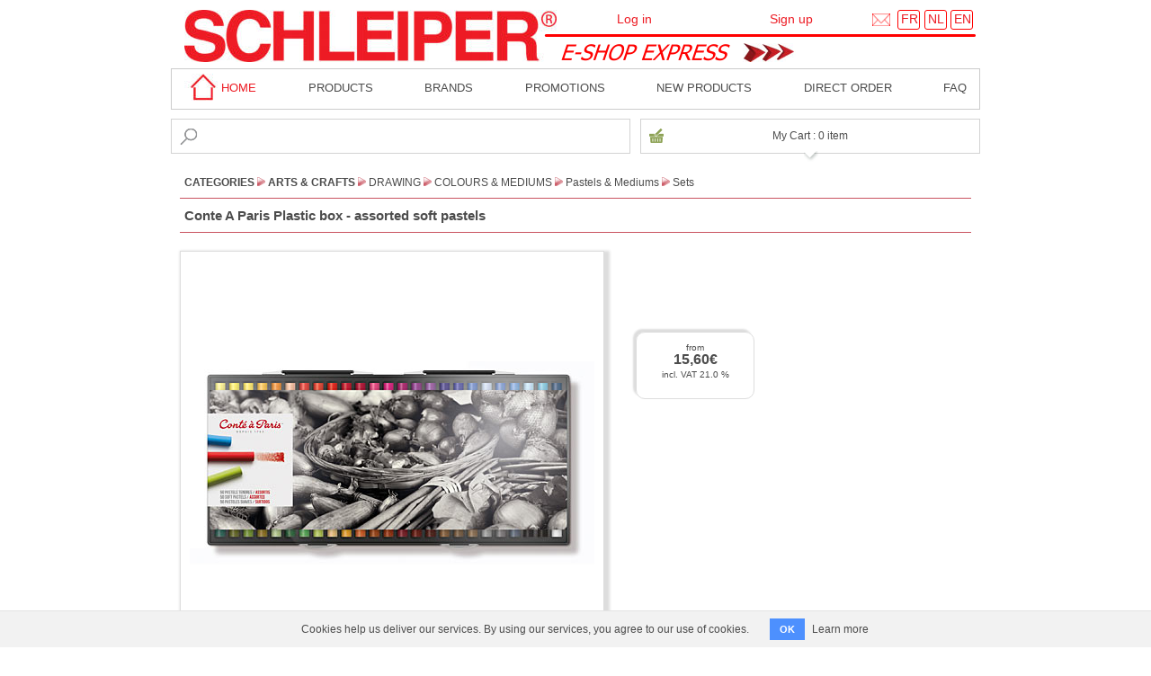

--- FILE ---
content_type: text/html; charset=utf-8
request_url: https://www.schleiper.com/eshopexpress/series/10061-conte-a-paris-plastic-box-assorted-soft-pastels?lang=en
body_size: 6775
content:
<!DOCTYPE html>
<html lang="en">
<head>
  <meta charset="utf-8">
  <title>Conte A Paris Plastic box - assorted soft pastels - Schleiper - e-shop express</title>
  <script type="text/javascript">ROOT_PATH = '/eshopexpress/'</script>
  <link rel="stylesheet" media="all" href="/eshopexpress/assets/application-9b89e24535085d3598788186fc3a69ca6439fd55d0143bf5b118c7bbb2791605.css" />
  <script src="/eshopexpress/assets/application-308ded55aae6814c422db0de4febdc572a9ed773e48141f31d3b7af6364867ca.js"></script>
  <meta name="csrf-param" content="authenticity_token" />
<meta name="csrf-token" content="k5Kr102SwA+OwC2zQbalXRrg4ZLbJ3Hyo8gjrkgKC6rLgVW9nv7CmA04jYnT5mxcLrXokIKrP9Xw+qp5Hg2+nA==" />
    <link rel="canonical" href="https://www.schleiper.com/eshopexpress/series/10061-conte-a-paris-plastic-box-assorted-soft-pastels?lang=en">
  <meta name="description" content="Conte A Paris Plastic box - assorted soft pastels">

  <meta property="og:type" content="website"/>
  <meta property="og:url" content="https://www.schleiper.com/eshopexpress/series/10061-conte-a-paris-plastic-box-assorted-soft-pastels?lang=en"/>
  <meta property="og:image" content="https://www.schleiper.com/static_images/ImgGD/IMCO50210_SER_GD.jpg"/>
  <meta property="og:title" content="Conte A Paris Plastic box - assorted soft pastels - Schleiper"/>
  <meta property="og:description" content=""/>

  <meta name="keywords" content="La Maison des Artistes">
      <style>
        body {
            margin-bottom: 40px;
        }
    </style>

    <!-- Google tag (gtag.js) -->
  <script async src="https://www.googletagmanager.com/gtag/js?id=G-DV5QT9HQ2R"></script>
  <script>
      window.dataLayer = window.dataLayer || [];
      function gtag(){dataLayer.push(arguments);}
      gtag('js', new Date());

      gtag('config', 'G-DV5QT9HQ2R');
  </script>

</head>
<body>

<section id='top-section'>

  <nav class='top-nav'>

    <a id="logo" href="/eshopexpress/?lang=en"></a>
    <div id="header">
      <a href="/"><img id="header_logo" style="left:15px;top:11px;width:414px;height:58px" src="/eshopexpress/assets/index_htm_files/5-fca4376d9cd1a1fafa291aa31a54c601d5b2c1db0e138ad216f95aed3751c415.jpg" /></a>
      <img id="header_line" style="left:415px;top:37px;width:480px;height:4px;" src="/eshopexpress/assets/index_htm_files/6-250c85ddabda587c165def44a4519dbff1b1ff2242fbc610ee1a57bab2728215.png" />

      <a href="/contact/service/1/4?lang=en">
        <div style="position: absolute; left: 780px; top: 15px;">
          <span><img alt="contact" title="contact" src="/eshopexpress/assets/enveloppe-20-pix-a7c0d9d8943e8acaeb48474c61d2bdbc72040f4191df81a57998f70fa0cbaa1e.png" width="20" height="14" /></span>
        </div>
</a>
      <a href="/eshopexpress/change_language?lang=fr">
        <span class="header_lang_box" style="left:808px;top:11px;width:23px;height:20px;"></span>
        <div class="header_lang_text" style="position: absolute; left: 812px; top: 12.99px; height: 14.01px;">
          <span>FR</span>
        </div>
</a>
      <a href="/eshopexpress/change_language?lang=nl">
        <span class="header_lang_box" style="left:838px;top:11px;width:23px;height:20px;"></span>
        <div class="header_lang_text" style="position: absolute; left: 842px; top: 12.99px; height: 14.01px;">
          <span>NL</span>
        </div>
</a>
      <a href="/eshopexpress/change_language?lang=en">
        <span class="header_lang_box" style="left:867px;top:11px;width:23px;height:20px;"></span>
        <div class="header_lang_text" style="position: absolute; left: 871px; top: 12.99px; height: 14.01px;">
          <span>EN</span>
        </div>
</a>
      <div id="header_title" style="left: 367px; top: 41.99px;">
        <a href="/eshopexpress/?lang=en">
          <img style="position: absolute; left: 15px;" src="/eshopexpress/assets/index_htm_files/1270-e2c011e1c1abdc61074d508cc6595e9ac32ec4cd5a9902f0059f286516fee247.png" />
          <img style="position: absolute; left: 269px; top: 6px;" src="/eshopexpress/assets/index_htm_files/165-03371f3de2718b23aaccec0d6323cb89a2e001c1c3e17ba4e9dcfee7d718a5aa.jpg" />
</a>      </div>
    </div>

    <div id="login-logout">
        <div>
            <a id="login-link" href="https://www.schleiper.com/eshopexpress/user/login?checkout=0&amp;lang=en">Log in</a>
            <div id="login-popup"><div id="login-box">
  <div class="user_box_title">Already customer ?</div>
  <form action="https://www.schleiper.com/eshopexpress/user/authenticate?lang=en" accept-charset="UTF-8" method="post"><input name="utf8" type="hidden" value="&#x2713;" /><input type="hidden" name="authenticity_token" value="KxgTAWTDxvL6czDETZ1AxPXXmXvFk+LpIq1KerxV20FzC+1rt6/EZXmLkP7fzYnFwYKQeZwfrM5xn8Ot6lJudw==" />
      <label for="email">E-mail address</label> :<br>
      <input type="email" name="email" id="email_login" /><br>
      <label for="password">Password</label> :<br>
      <input type="password" name="password" id="password" /><br>
      <input type="submit" name="commit" value="Log in" id="login_submit" /><br>
</form>  <a href="#?w=350" rel="psw_popup" class="poplight" id="password_reminder">Password forgotten?</a>
</div>
</div>
        </div>
        <div>
          <a href="https://www.schleiper.com/eshopexpress/customer/new?checkout=0&amp;lang=en">Sign up</a>
        </div>
    </div>

    <div id="top_nav">
      <div id="top_nav_home">
        <a href="/">
          <img src="/eshopexpress/assets/index_htm_files/598-f7e005aa1c1299a8daaf48548f7d2e84662474ca7c47311180c685bea4aca187.jpg" width="37" height="30" /> home
</a>      </div>
      <div><a href="/eshopexpress/categories?lang=en">Products</a></div>
      <div><a href="/brands?lang=en">BRANDS</a></div>
      <div><a href="/eshopexpress/discounts?lang=en">Promotions</a></div>
      <div><a href="/eshopexpress/new_products?lang=en">New products</a></div>
      <div><a href="/eshopexpress/direct_order?lang=en">Direct order</a></div>
      <div><a href="/welcome/faq?lang=en">faq</a></div>
    </div>
      <div id="top_features">
        <div>
          <form action="/eshopexpress/search?lang=en" accept-charset="UTF-8" method="get"><input name="utf8" type="hidden" value="&#x2713;" />
            <input type="text" name="q" id="search" autocomplete="off" />
            <input type="image" src="/eshopexpress/assets/loupe-20pix-68c90db306b75516ede9868c2aa9fbc6c49a84a7622268ad70035d7838efb451.png" id="search_logo" />
</form>        </div>

        <div>
          <div id="open-cart">
            &nbsp;
          </div>

          <div class="toggler">
            <div id="effect" class="ui-widget-content" style="display: none;">
              <div id="popup_detail">
              </div>
            </div>
            <img id="down_arrow" src="/eshopexpress/assets/caddie_pointe-bb2828bfda8b473ce77e6fc6ad03f07ca06dd27208df8367af5ffbe868f2798a.png" />
          </div>
        </div>
      </div>

  </nav>

    <div id="breadcrumb_section">
    <div class="breadcrumb_frame">
      <div class="breadcrumb_container">
            <span><a class="crumb-0" href="/eshopexpress/categories?lang=en">CATEGORIES</a></span>
            <img src="/eshopexpress/assets/fleche_rouge-fb962898b63a1f811181a28531ff920a57de3a698d4290e52e7d09d09c499415.png" width="9" height="10" />
                <span style="position: relative;">
                    <div class="popup_container" id="popup_container_5315">
                      <div class="popup_content" id="popup_content_5315"></div>
                      <div class="popup_arrow"></div>
                      <div class="popup_close"><span class="popup_cross">x</span></div>
                    </div>
                </span>
                <a data-popup="5315" data-multi="0" class="crumb-1" href="/eshopexpress/categories/5315-arts-crafts?lang=en">Arts &amp; Crafts</a>
            <img src="/eshopexpress/assets/fleche_rouge-fb962898b63a1f811181a28531ff920a57de3a698d4290e52e7d09d09c499415.png" width="9" height="10" />
                <span style="position: relative;">
                    <div class="popup_container" id="popup_container_1028">
                      <div class="popup_content" id="popup_content_1028"></div>
                      <div class="popup_arrow"></div>
                      <div class="popup_close"><span class="popup_cross">x</span></div>
                    </div>
                </span>
                <a data-popup="1028" data-multi="0" class="crumb-2" href="/eshopexpress/categories/1028-drawing?lang=en">Drawing</a>
            <img src="/eshopexpress/assets/fleche_rouge-fb962898b63a1f811181a28531ff920a57de3a698d4290e52e7d09d09c499415.png" width="9" height="10" />
                <span style="position: relative;">
                    <div class="popup_container" id="popup_container_5298">
                      <div class="popup_content" id="popup_content_5298"></div>
                      <div class="popup_arrow"></div>
                      <div class="popup_close"><span class="popup_cross">x</span></div>
                    </div>
                </span>
                <a data-popup="5298" data-multi="0" class="crumb-3" href="/eshopexpress/categories/5298-colours-mediums?lang=en">Colours &amp; Mediums</a>
            <img src="/eshopexpress/assets/fleche_rouge-fb962898b63a1f811181a28531ff920a57de3a698d4290e52e7d09d09c499415.png" width="9" height="10" />
                <span style="position: relative;">
                    <div class="popup_container" id="popup_container_95">
                      <div class="popup_content" id="popup_content_95"></div>
                      <div class="popup_arrow"></div>
                      <div class="popup_close"><span class="popup_cross">x</span></div>
                    </div>
                </span>
                <a data-popup="95" data-multi="0" class="crumb-4" href="/eshopexpress/categories/95-pastels-mediums?lang=en">Pastels &amp; Mediums</a>
            <img src="/eshopexpress/assets/fleche_rouge-fb962898b63a1f811181a28531ff920a57de3a698d4290e52e7d09d09c499415.png" width="9" height="10" />
                <a class="crumb-5" href="/eshopexpress/category_content/2628-sets?lang=en">Sets</a>
      </div>
    </div>
  </div>


</section>

<section id="content">

  <div id='page-content'>
    
    

<h1 class="underlined_header">Conte A Paris Plastic box - assorted soft pastels</h1>

<table id="detail" style="border-collapse: collapse;">
  <tr>
    <td rowspan="3" valign="top">
      <div id="detail_image">
        <div style="height: 450px;width: 450px;display: table-cell;vertical-align: middle;">
          <img alt="Conte A Paris Plastic box - assorted soft pastels" src="https://www.schleiper.com/static_images/ImgGD/IMCO50210_SER_GD.jpg" />
        </div>
      </div>
    </td>
    <td valign="bottom" style="height:175px;padding-left: 10px;width: 100%">
      <div class="unit-price">
        <canvas id="canvas_3ecd39333dcf7ee5efc0d560f8ad163b" width="110" height="50" class="render_tooltip" tooltip_id="tooltip_c9bf2de9fb0d032fac48aaeb547ff42a"></canvas><div style="display:none;"><div id="tooltip_c9bf2de9fb0d032fac48aaeb547ff42a"><canvas id="canvas_c9bf2de9fb0d032fac48aaeb547ff42a" width="110" height="50"></canvas></div></div>
      </div>
    </td>
  </tr>
  <tr>
    <td id="detail_text" valign="top">
      <div></div>
    </td>
  </tr>
  <tr>
    <td class="show_more_container" valign="bottom">
        <div class="show-less" style="font-size: 10px;display: none;" data-next="show less" data-target="#detail_text>div:first">
            show more
        </div>
    </td>
  </tr>
  <tr>
    <td>
    </td>
  </tr>
</table>


<div id="direct_content">
  <table id='results_content' class="" width="100%">
        

    
<tr style="height: 65px;">



  <td width="1px" align="center" >
        <img class="zoomable-450" zoom="https://www.schleiper.com/static_images/ImgGD/IMCO50208_GD.jpg" src="https://www.schleiper.com/static_images/ImgPT/IMCO50208_PT3.jpg" />
  </td>

  <td >
    Conte A Paris plastic box - assorted soft pastels - 20 colours<br>CO50208
  </td>


  <td style="width: 1px;">
  </td>

  <td style="text-align: center;white-space: nowrap;width: 1px;">
      <canvas id="canvas_3cae96c4dfb443267a4b9605fb132f43" width="110" height="50" class="render_tooltip" tooltip_id="tooltip_391701cc6c73efb7da2b69e000813503"></canvas><div style="display:none;"><div id="tooltip_391701cc6c73efb7da2b69e000813503"><canvas id="canvas_391701cc6c73efb7da2b69e000813503" width="110" height="50"></canvas></div></div>
  </td><td style="width: 1px;">
  

  </td>

  <td style="width: 1px;">
    <input type="text" name="qty_CO50208" id="spinner_CO50208" value="1" onfocus="this.select()" onclick="this.select()" class="spinner1" qtymin="1" qtymax="0" />
  </td>

  <td style="width: 1px;">
    <a href="javascript:cartAddOrUpdate('add', 'CO50208')">
      <img class="cart-button" id="cart-button_CO50208" src="/eshopexpress/assets/panier_bleu_plus-2792c789368b2a963f63f5875e95a4504e73ed0e267ffbbfc9b85d596fcd2603.jpg" />
    </a>
  </td>

</tr>

<tr style="height: 65px;">



  <td width="1px" align="center" >
        <img class="zoomable-450" zoom="https://www.schleiper.com/static_images/ImgGD/IMCO50209_GD.jpg" src="https://www.schleiper.com/static_images/ImgPT/IMCO50209_PT3.jpg" />
  </td>

  <td >
    Conte A Paris plastic box - assorted soft pastels - 40 colours<br>CO50209
  </td>


  <td style="width: 1px;">
  </td>

  <td style="text-align: center;white-space: nowrap;width: 1px;">
      <canvas id="canvas_72a5b8563f3b0a1f5a4b3094174fd781" width="110" height="50" class="render_tooltip" tooltip_id="tooltip_63c3b588b80938364006c27af8f774f8"></canvas><div style="display:none;"><div id="tooltip_63c3b588b80938364006c27af8f774f8"><canvas id="canvas_63c3b588b80938364006c27af8f774f8" width="110" height="50"></canvas></div></div>
  </td><td style="width: 1px;">
  

  </td>

  <td style="width: 1px;">
    <input type="text" name="qty_CO50209" id="spinner_CO50209" value="1" onfocus="this.select()" onclick="this.select()" class="spinner1" qtymin="1" qtymax="0" />
  </td>

  <td style="width: 1px;">
    <a href="javascript:cartAddOrUpdate('add', 'CO50209')">
      <img class="cart-button" id="cart-button_CO50209" src="/eshopexpress/assets/panier_bleu_plus-2792c789368b2a963f63f5875e95a4504e73ed0e267ffbbfc9b85d596fcd2603.jpg" />
    </a>
  </td>

</tr>

<tr style="height: 65px;">



  <td width="1px" align="center" >
        <img src="https://www.schleiper.com/static_images/ImgPT/IMCO50210_PT3.jpg" />
  </td>

  <td >
    Conte A Paris plastic box - assorted soft pastels - 50 colours<br>CO50210
  </td>


  <td style="width: 1px;">
  </td>

  <td style="text-align: center;white-space: nowrap;width: 1px;">
      <canvas id="canvas_a0cc751ee4676a95f4cc7706e31fedc6" width="110" height="50" class="render_tooltip" tooltip_id="tooltip_667cfe6590326160408ae14800e461ab"></canvas><div style="display:none;"><div id="tooltip_667cfe6590326160408ae14800e461ab"><canvas id="canvas_667cfe6590326160408ae14800e461ab" width="110" height="50"></canvas></div></div>
  </td><td style="width: 1px;">
  

  </td>

  <td style="width: 1px;">
    <input type="text" name="qty_CO50210" id="spinner_CO50210" value="1" onfocus="this.select()" onclick="this.select()" class="spinner1" qtymin="1" qtymax="0" />
  </td>

  <td style="width: 1px;">
    <a href="javascript:cartAddOrUpdate('add', 'CO50210')">
      <img class="cart-button" id="cart-button_CO50210" src="/eshopexpress/assets/panier_bleu_plus-2792c789368b2a963f63f5875e95a4504e73ed0e267ffbbfc9b85d596fcd2603.jpg" />
    </a>
  </td>

</tr>

<tr style="height: 65px;">



  <td width="1px" align="center" >
        <img class="zoomable-450" zoom="https://www.schleiper.com/static_images/ImgGD/IMCO50207_GD.jpg" src="https://www.schleiper.com/static_images/ImgPT/IMCO50207_PT3.jpg" />
  </td>

  <td >
    Conte A Paris plastic box - assorted soft pastels - 10 colours<br>CO50211
  </td>


  <td style="width: 1px;">
  </td>

  <td style="text-align: center;white-space: nowrap;width: 1px;">
      <canvas id="canvas_bbee59d47e83b0c40f4fa1d5b2a9c7e2" width="110" height="50" class="render_tooltip" tooltip_id="tooltip_c25e6a63ba58686c2d8337aa04973ec4"></canvas><div style="display:none;"><div id="tooltip_c25e6a63ba58686c2d8337aa04973ec4"><canvas id="canvas_c25e6a63ba58686c2d8337aa04973ec4" width="110" height="50"></canvas></div></div>
  </td><td style="width: 1px;">
  

  </td>

  <td style="width: 1px;">
    <input type="text" name="qty_CO50211" id="spinner_CO50211" value="1" onfocus="this.select()" onclick="this.select()" class="spinner1" qtymin="1" qtymax="0" />
  </td>

  <td style="width: 1px;">
    <a href="javascript:cartAddOrUpdate('add', 'CO50211')">
      <img class="cart-button" id="cart-button_CO50211" src="/eshopexpress/assets/panier_bleu_plus-2792c789368b2a963f63f5875e95a4504e73ed0e267ffbbfc9b85d596fcd2603.jpg" />
    </a>
  </td>

</tr>


  </table>
</div>
  </div>

</section>

<div id="bottom-spacing"></div>

<section id='bottom-section'>

  <div><img src="/eshopexpress/assets/index_htm_files/696-c0507c85b9995586db24fc7391e059b95a4eddcf799504640a3b6c362d8d0226.png" width="901" height="249" /></div>

  <div id="bottom-newsletter">
  </div>

  <div id="bottom-pictos">
        <div class="bottom-picto">
          <div class="bottom-picto-title">
            <img src="/eshopexpress/assets/picto_satisfait-7f43ecc33e3eff49737ac233a0dda55185409b02863a1a1ca123d7113e6bbf63.png" width="26" height="26" />SATISFIED OR REIMBURSED
          </div>
          <div class="bottom-picto-block">
            <div class="bottom-picto-text">
              Right of return within<br>14 working days
            </div>
          </div>
        </div>
        <div class="bottom-picto">
          <div class="bottom-picto-title">
            <img src="/eshopexpress/assets/picto_livraison-c1a9e78ab6e8a401091be97b4b2a67382d2cbe076fee5a29dbf3df975651029b.png" width="26" height="26" />FREE DELIVERY
          </div>
          <div class="bottom-picto-block">
            <div class="bottom-picto-text">
              From 95€ purchase
            </div>
          </div>
        </div>
        <div class="bottom-picto">
          <div class="bottom-picto-title">
            <img src="/eshopexpress/assets/picto_enlevement-6740b4ca56840149458c4dd27ccf73d56e87c28d5062d19ddef0feedec542ca0.png" width="26" height="26" />COLLECTION POINTS
          </div>
          <div class="bottom-picto-block">
            <div class="bottom-picto-text">
              Free pick up with<br>Bpost or UPS Access Point
            </div>
          </div>
        </div>
        <div class="bottom-picto">
          <div class="bottom-picto-title">
            <img src="/eshopexpress/assets/picto_express-6bc5d625089d30f5ae2cc4935810212d50ffe446f17db285631a8af907b19c0a.png" width="26" height="26" />EXPRESS SERVICE
          </div>
          <div class="bottom-picto-block">
            <div class="bottom-picto-text">
              Delivery in 3 to 4 workdays
            </div>
          </div>
        </div>
        <div class="bottom-picto">
          <div class="bottom-picto-title">
            <img src="/eshopexpress/assets/picto_paiement-fad786cbd9916c5dd82a679827f30bdf9fbb13bc966d85908d6783279a62dba3.png" width="26" height="26" />SECURE PAYMENT
          </div>
          <div class="bottom-picto-block">
            <div class="bottom-picto-text">
              Buy securely with the<br>payment methods listed below
            </div>
          </div>
        </div>
  </div>
  <div>
    <img src="/eshopexpress/assets/e-shop-accueil_logos_footer_en-4d05f019472237d19d88959b2d696b759981a2b847ebc3bdc65e05a1324b26f1.png" width="900" height="49" />
  </div>
  <p>&nbsp;</p>

  <div id="footer">
    <a href="javascript:misc_popup(&#39;terms&#39;)">Terms of sale</a>
    <a href="javascript:misc_popup(&#39;//www.schleiper.com/privacy?layout=false&amp;lang=en&#39;)">Privacy policy</a>
    <a target='_blank' href="https://www.facebook.com/schleiper/">
      <img alt="Facebook" src="/eshopexpress/assets/facebook_logo-73106546a5412987c4de25effb0bb06e65275fcb649e3f6d6f2e9841fa4d9005.png" width="30" height="30" />
    </a>
    <a target='_blank' href="https://www.instagram.com/schleiper_official/">
      <img alt="Instagram" src="/eshopexpress/assets/instagram-acb9b36efbc4473c0e09378ea89561c08d9d1cfc97b25cc95489b162d65e515b.png" width="30" height="30" />
    </a>
  </div>

</section>

<div id="psw_popup" class="popup_block">

  <div id="psw_form">
    <label for="email">Enter your email address:</label><br><br>
    <input type="email" name="email_pswsend" id="email_pswsend" /><br><br>

    <div id='result_message' class='class_message'></div>
    <a id='recall_submit' href="javascript:popup_reponse('/eshopexpress/user/send_password?lang=en','result_message',1000,'email=email_pswsend;psw=monpassword') ">VALIDATE</a>
    <a id='recall_cancel' href="javascript:close_popup()">CANCEL</a>
  </div>

  <div id="psw_message">
    You will receive an email with instructions on how to reset your password in a few minutes.<br><br>
    <a id='recall_close' href="javascript:close_popup()">PROCEED</a>
  </div>

</div>


<div id="stock_alert">
  <div id="stock_alert_close">x</div>
  <div id="stock_alert_title">
    <div class="stock_low">INSUFFICIENT STOCK</div>
    <div class="stock_empty">OUT OF STOCK</div>
    <div class="stock_end">DISCONTINUED</div>
    Quantities available: <span id="stock_available_quantity">x</span> item(s)<br>
  </div>
  <div id="stock_alert_line">
    <img src="/eshopexpress/assets/xpress_ligne_paniers_tricolores-c19573dedba3f646ad96e0d4956819aece80c28b51a4a2ec82956be3b5731ff6.png" />
  </div>
  <div id="stock_alert_form">
    <form id="availability_notification_form" action="/eshopexpress/cart/availability_notification_register?lang=en" accept-charset="UTF-8" data-remote="true" method="post"><input name="utf8" type="hidden" value="&#x2713;" />
      <input type="hidden" name="stock_product_id" id="stock_product_id" />
      <input type="email" name="stock_email" id="stock_email" />
      <input type="image" src="/eshopexpress/assets/btn_panier_ok-2dfc233a91a239522a26946c9c73c7f28ca55fa5ba26af9c5c956fe22ba70fe7.png" id="stock_image" />
</form>  </div>
  <div id="stock_alert_text">
    <div class="stock_low">Enter your email address to be notified when the item arrives again</div>
    <div class="stock_empty">Enter your email address to be notified when the article is available again</div>
    <div class="stock_end" style="text-align: center">This item will not be restocked</div>
  </div>
  <div id="stock_alert_pink" class="stock_low">
    For large quantities, ask us for an offer on our site <a href="/alacarte">schleiper.com/alacarte</a> <img src="/eshopexpress/assets/sphere_alacarte-205fac09f0083edca1509149d3f61133e935ad6c83fd2d0f3d72b790c5edabb9.png" />
  </div>
</div>


<div id="terms_popup">
  <div id="terms_top"><span id="terms_cross">x</span></div>
  <div id="terms_content"></div>
</div>

<div id="popup_min_why">
  <div id="terms_top"><span id="terms_cross">x</span></div>
  <div class="container_structure"><img src="/eshopexpress/assets/PopUp_20230407_en-3eca15369873b4aae019c9128cff45dde26d32aa8f28ab5a3be4aec441eec312.jpg" width="775" height="580" alt=""/>
	
	<!--<div class="text_popup">Online shopping is convenient and fast, but it also has a big impact on the environment.<br>
Too many small deliveries, cardboard and plastic packaging, delivery trucks, traffic jams... <br>
<br>
Think of tomorrow, reduce your ecological footprint and group your purchases:<br>
One single transport, one single packaging.<br>
<br>
Thank you for your support and understanding.</div>-->
<!--  <div class="url_link"><a href="https://www.thehouseofmarketing.be/blog/sustainability-sells-how-environmentally-friendly-is-e-commerce-digital" target="_blank">&gt;&gt;Read more about the impact of online sales on our environment</a></div>-->
</div>

</div>

<div id="fade"></div>

  <div class="cookies-eu js-cookies-eu">
    <span class="cookies-eu-content-holder">Cookies help us deliver our services. By using our services, you agree to our use of cookies.</span>
    <span class="cookies-eu-button-holder">
    <button class="cookies-eu-ok js-cookies-eu-ok"> OK </button>
      <a href="/cookies" class="cookies-eu-link" target="_blank"> Learn more </a>
    </span>
  </div>


<script class="notag">
//<![CDATA[
draw_canvas('canvas_3cae96c4dfb443267a4b9605fb132f43', '34,58€', {promo: 'default', header: '', footer: 'incl. VAT 21.0 %', kind: ''});draw_canvas('canvas_c9bf2de9fb0d032fac48aaeb547ff42a', '12,89€', {promo: 'default', header: 'from', footer: 'excl. VAT'});draw_canvas('canvas_3ecd39333dcf7ee5efc0d560f8ad163b', '15,60€', {promo: 'default', header: 'from', footer: 'incl. VAT 21.0 %', kind: 'cheapest'});draw_canvas('canvas_c25e6a63ba58686c2d8337aa04973ec4', '12,89€', {promo: 'default', header: '', footer: 'excl. VAT'});draw_canvas('canvas_63c3b588b80938364006c27af8f774f8', '57,09€', {promo: 'default', header: '', footer: 'excl. VAT'});draw_canvas('canvas_72a5b8563f3b0a1f5a4b3094174fd781', '69,08€', {promo: 'default', header: '', footer: 'incl. VAT 21.0 %', kind: ''});draw_canvas('canvas_bbee59d47e83b0c40f4fa1d5b2a9c7e2', '15,60€', {promo: 'default', header: '', footer: 'incl. VAT 21.0 %', kind: ''});draw_canvas('canvas_a0cc751ee4676a95f4cc7706e31fedc6', '86,37€', {promo: 'default', header: '', footer: 'incl. VAT 21.0 %', kind: ''});draw_canvas('canvas_667cfe6590326160408ae14800e461ab', '71,38€', {promo: 'default', header: '', footer: 'excl. VAT'});draw_canvas('canvas_391701cc6c73efb7da2b69e000813503', '28,58€', {promo: 'default', header: '', footer: 'excl. VAT'});$('script.notag').remove();
//]]>
</script>



</body>
</html>


--- FILE ---
content_type: text/html; charset=utf-8
request_url: https://www.schleiper.com/eshopexpress/cart/overview?time=1769005482349
body_size: 240
content:
My Cart : 0 item